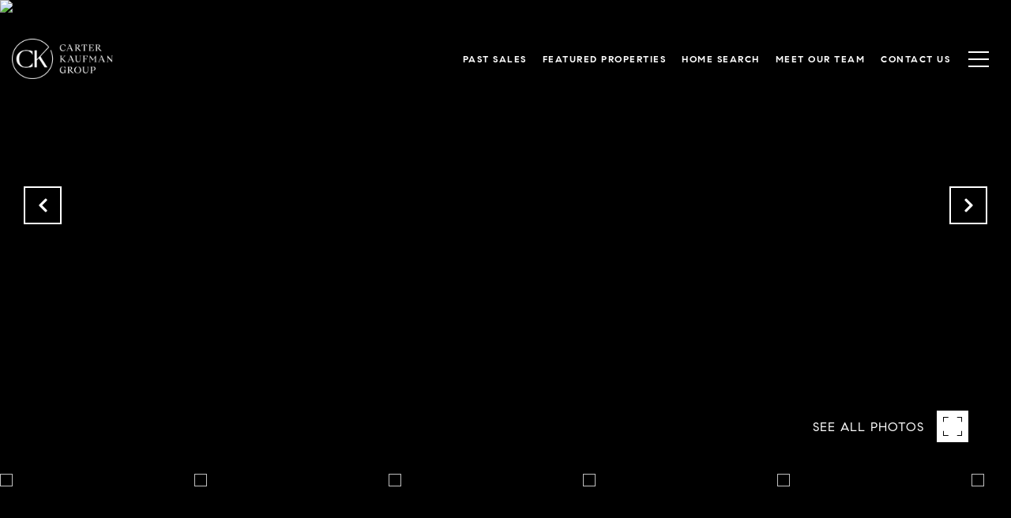

--- FILE ---
content_type: text/html; charset=utf-8
request_url: https://bss.luxurypresence.com/buttons/googleOneTap?companyId=07a62d61-4581-4472-9b02-d7dc4e53772c&websiteId=36f6a4e6-a0fe-427a-a9dc-5d9ca0a1b51a&pageId=e4c38575-35b9-4c1a-8a04-804097d14251&sourceUrl=https%3A%2F%2Fcarterkaufman.com%2Fproperties%2F271-camellia-lane-costa-mesa-ca-92627-oc19071509&pageMeta=%7B%22sourceResource%22%3A%22properties%22%2C%22pageElementId%22%3A%221641dad2-e22d-4f6e-929c-a564abff4852%22%2C%22pageQueryVariables%22%3A%7B%22property%22%3A%7B%22id%22%3A%221641dad2-e22d-4f6e-929c-a564abff4852%22%7D%2C%22properties%22%3A%7B%22relatedNeighborhoodPropertyId%22%3A%221641dad2-e22d-4f6e-929c-a564abff4852%22%2C%22sort%22%3A%22salesPrice%22%7D%2C%22neighborhood%22%3A%7B%7D%2C%22pressReleases%22%3A%7B%22propertyId%22%3A%221641dad2-e22d-4f6e-929c-a564abff4852%22%7D%7D%7D
body_size: 2867
content:
<style>
  html, body {margin: 0; padding: 0;}
</style>
<script src="https://accounts.google.com/gsi/client" async defer></script>
<script>
const parseURL = (url) => {
    const a = document.createElement('a');
    a.href = url;
    return a.origin;
}

const login = (token, provider, source)  => {
  const origin = (window.location != window.parent.location)
    ? parseURL(document.referrer)
    : window.location.origin;  
  const xhr = new XMLHttpRequest();
  xhr.responseType = 'json';
  xhr.onreadystatechange = function() {
    if (xhr.readyState === 4) {
      const response = xhr.response;
      const msg = {
        event: response.status,
        provider: provider,
        source: source,
        token: token
      }
      window.parent.postMessage(msg, origin);
    }
  }
  xhr.withCredentials = true;
  xhr.open('POST', `${origin}/api/v1/auth/login`, true);
  xhr.setRequestHeader("Content-Type", "application/json;charset=UTF-8");
  xhr.send(JSON.stringify({
    token,
    provider,
    source,
    websiteId: '36f6a4e6-a0fe-427a-a9dc-5d9ca0a1b51a',
    companyId: '07a62d61-4581-4472-9b02-d7dc4e53772c',
    pageId: 'e4c38575-35b9-4c1a-8a04-804097d14251',
    sourceUrl: 'https://carterkaufman.com/properties/271-camellia-lane-costa-mesa-ca-92627-oc19071509',
    pageMeta: '{"sourceResource":"properties","pageElementId":"1641dad2-e22d-4f6e-929c-a564abff4852","pageQueryVariables":{"property":{"id":"1641dad2-e22d-4f6e-929c-a564abff4852"},"properties":{"relatedNeighborhoodPropertyId":"1641dad2-e22d-4f6e-929c-a564abff4852","sort":"salesPrice"},"neighborhood":{},"pressReleases":{"propertyId":"1641dad2-e22d-4f6e-929c-a564abff4852"}}}',
    utm: '',
    referrer: ''
  }));
}

function getExpirationCookie(expiresInMiliseconds) {
  const tomorrow  = new Date(Date.now() + expiresInMiliseconds); // The Date object returns today's timestamp
  return `carterkaufman.com-SID=true; expires=${tomorrow.toUTCString()}; path=/; Secure; SameSite=None`;
}

function handleCredentialResponse(response) {
  document.cookie = getExpirationCookie(24 * 60 * 60 * 1000); // 1 day
  login(response.credential, 'GOOGLE', 'GOOGLE_SIGN_ON');
}

function handleClose() {
  const msg = {
    event: 'cancel',
    provider: 'GOOGLE',
    source: 'GOOGLE_SIGN_ON'
  }
  const origin = (window.location != window.parent.location)
    ? parseURL(document.referrer)
    : window.location.origin;
  window.parent.postMessage(msg, origin);
  document.cookie = getExpirationCookie(2 * 60 * 60 * 1000); // 2 hours
}

</script>
<div id="g_id_onload"
  data-client_id="673515100752-7s6f6j0qab4skl22cjpp7eirb2rjmfcg.apps.googleusercontent.com"
  data-callback="handleCredentialResponse"
  data-intermediate_iframe_close_callback="handleClose"
  data-state_cookie_domain = "carterkaufman.com"
  data-allowed_parent_origin="https://carterkaufman.com"
  data-skip_prompt_cookie="carterkaufman.com-SID"
  data-cancel_on_tap_outside="false"
></div>